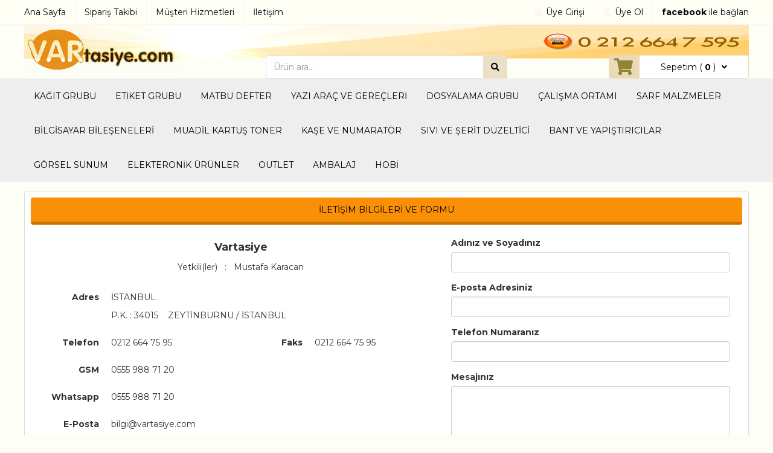

--- FILE ---
content_type: text/html; charset=utf-8
request_url: https://www.vartasiye.com/iletisim
body_size: 9981
content:
<!DOCTYPE html>
<html lang="tr">
<head>
    <title>title - Vartasiye</title>
    <meta name="keywords" content="kalem kartuş kağıt toner şerit kırtasiye defter zarf telli poşet dosya klasör zeytinburnu merter bakırköy topkapı kırtasiye fosforlu koli kalemi zımba teli kaşe toner dolumu
bant prıtt ambalaj cd dvd" />
    <meta name="description" content="www.vartasiye.com
" />
    <meta name="google-site-verification" content="ZgzCUaAvShe4cymWtwj7nVelW2T3GrQJCkb-Jyywfio" />
    <meta http-equiv="Content-type" content="text/html; charset=utf-8" />
    <meta http-equiv="X-UA-Compatible" content="IE=Edge" />

    <meta name="viewport" content="width=device-width, initial-scale=1">

    <meta property="og:title" content="title - Vartasiye" />
    <meta property="og:description" content="www.vartasiye.com
" />
    <meta property="og:url" content="https://www.vartasiye.com/iletisim" />
    <meta property="og:image" content="https://www.vartasiye.com/Images/Firma/ust_logo.png" />

    <link href="/Images/Firma/favicon.ico?v=231019144846" rel="shortcut icon" type="image/x-icon" />

    <link href="//fonts.googleapis.com/css?family=Montserrat:300,300i,400,400i,600,600i,700&subset=latin-ext" rel="stylesheet" type="text/css" />

    <link href="https://www.vartasiye.com/iletisim" rel="canonical" />
    

    <script src="/Scripts/jquery.min.js?v=5.12.14"></script>
    <script src="/Scripts/jquery.cookie.js?v=5.12.14"></script>
    <script src="/Scripts/jquery-ui.min.js?v=5.12.14"></script>
    <script src="/Scripts/jquery.fancybox.js?v=5.12.14"></script>
    <script src="/Scripts/lightgallery/js/lightgallery-all.min.js?v=5.12.14"></script>
    <script src="/Scripts/jquery.eticaretkur.js?v=5.12.14"></script>
    <script src="/Themes/Default/Styles/Slider/owl.carousel.js?v=5.12.14"></script>
    <script src="/Scripts/jquery.zoom.min.js?v=5.12.14"></script>
    <script src="/Scripts/jquery.lazyload.min.js?v=5.12.14"></script>
    <script src="/Scripts/jquery.multiselect.min.js?v=5.12.14"></script>
    <script src="/Scripts/jquery.minicolors.min.js?v=5.12.14"></script>
    <script src="/Scripts/jquery.toastr.js?v=5.12.14"></script>
    <script src="/Scripts/bootstrap.min.js?v=5.12.14"></script>
    <script src="/Scripts/select2.min.js?v=5.12.15"></script>
            <script src="/Scripts/jquery.topbuton.js?v=5.12.14"></script>

    <link href="/Css/bootstrap.css?v=5.12.14" rel="stylesheet" type="text/css" />
    <link href="/Css/Style.css?v=5.12.28" rel="stylesheet" type="text/css" />
    <link href="/Themes/Default/Styles/Jquery-ui.css?v=5.12.15" rel="stylesheet" type="text/css" />
    <link href="/Css/jquery.fancybox.css?v=5.12.14" rel="stylesheet" type="text/css" />
    <link href="/Scripts/lightgallery/css/lightgallery.css?v=5.12.14" rel="stylesheet" type="text/css" />
    <link href="/Themes/Default/Styles/Slider/assets/owl.carousel.css?v=5.12.14" rel="stylesheet" type="text/css" />
    <link href="/Themes/Default/Styles/Slider/assets/owl.theme.default.min.css?v=5.12.14" rel="stylesheet" type="text/css" />
    <link href="/Themes/Default/Styles/ust_menu.css?v=5.12.15" rel="stylesheet" type="text/css" />
    <link href="/Css/jquery.multiselect.css?v=5.12.14" rel="stylesheet" type="text/css" />
    <link href="/Themes/Default/Styles/ekur-menu.css?v=5.12.17" rel="stylesheet" type="text/css" />
    <link href="/Css/jquery.minicolors.css?v=5.12.14" rel="stylesheet" type="text/css" />
    <link href="/Css/jquery.toastr.css?v=5.12.14" rel="stylesheet" type="text/css" />
    <link href="/Css/fontawesome-all.min.css?v=5.12.15" rel="stylesheet" type="text/css" />
    <link href="/Css/animate.min.css?v=5.12.14" rel="stylesheet" type="text/css" />
    <link href="/Css/select2.min.css?v=5.12.14" rel="stylesheet" type="text/css" />
    <link href="/Css/select2-bootstrap.css?v=5.12.14" rel="stylesheet" type="text/css" />
    <link href="/Themes/Default/Header/03/Css/Style.css?v=5.12.14" rel="stylesheet" type="text/css" />


    <link href="/Themes/Default/Layouts/Tema?v=5.12.14" rel="stylesheet" type="text/css" />



    <script>
        $(function () {
            toastr.options = {
                "closeButton": true, "debug": false, "progressBar": true, "positionClass": "toast-bottom-right", "preventDuplicates": false, "onclick": null, "showDuration": "300", "hideDuration": "1000", "timeOut": "10000", "extendedTimeOut": "1000", "showEasing": "swing", "hideEasing": "linear", "showMethod": "slideDown", "hideMethod": "fadeOut"
            }
        });
    </script>


</head>

<body>




    <div class="container-fluid ef_header_uye">
    <div class="container">
        <div class="row">
            <div class="col-md-12 col-sm-12 col-xs-12 p_a_0">
                <div class="col-lg-6 col-md-5 col-sm-5 hidden-xs">
                    <div class="ef_header_uye_sol">
                        <ul>
                            <li class="ef_header_uye_menu_cizgi"><a href="/">Ana Sayfa</a></li>
                            <li class="ef_header_uye_menu_cizgi"><a href="/siparis-takibi">Sipariş Takibi</a></li>
                            <li class="ef_header_uye_menu_cizgi hidden-sm hidden-md"><a href="/musterihizmetleri">Müşteri Hizmetleri</a></li>
                            <li class="hidden-sm"><a href="/iletisim">İletişim</a></li>
                        </ul>
                    </div>
                </div>
                <div class="col-lg-6 col-md-7 col-sm-7 col-xs-12">
                    <div class="ef_header_uye_sag">
                        <ul class="pull-right">
                                <li class="ef_header_uye_menu_cizgi"><i class="fas fa-lock ef_header_uye_ikon_renk m_r_7"></i><a href="/uye/giris">Üye Girişi</a></li>
                                <li class="ef_header_uye_menu_cizgi"><i class="fas fa-user ef_header_uye_ikon_renk m_r_7"></i><a href="/uye/ekle">Üye Ol</a></li>
                                    <li class="hidden-xs"><a href="/uye/giris/facebook"><strong>facebook</strong> ile bağlan</a></li>
                        </ul>
                    </div>
                </div>
                <div class="clearfix"></div>
            </div>
        </div>
    </div>
</div>

<div class="container-fluid">
    <div class="row">
        <div class="col-md-12 col-sm-12 col-xs-12">
            <div id="ef_site_ust">
                <div class="ef_sitelogo col-md-4 col-sm-12 p_a_0">
                    <a href="/" class="hidden-sm hidden-xs"><img src="/Images/Firma/ust_logo.png?v=231019144846" class="img-responsive" alt="Site Logo" /></a>
                    <a href="/" class="visible-sm visible-xs"><img src="/Images/Firma/ust_logo.png?v=231019144846" class="img-responsive ef_sitelogo_orta" alt="Site Logo" /></a>
                </div>

                <div class="visible-sm visible-xs col-sm-2 col-xs-2 p_a_0 rSiyah_6 m_t_5">
                    <a href="#" class="mobil-tab-link"><i class="fas fa-bars fa-2x m_r_5"></i><span class="hidden-xs">Menü</span></a>
                </div>

                <div class="col-md-4 col-sm-8 col-xs-8 p_a_0">
                    <div class="hidden-sm hidden-xs ef_arama_kutu_pad"></div>
                    <form method="post" action="/kategori">
                        <div class="input-group">
                            <input type="text" id="inp_ara_tepe" name="inp_ara_tepe" autocomplete="off" maxlength="100" class="form-control ef_arama_kutu" placeholder="Ürün ara...">
                            <span class="input-group-btn">
                                <button class="btn ef_arama_buton" type="submit"><i class="fas fa-search"></i></button>
                            </span>
                        </div>
                    </form>
                </div>

                <div class="col-md-4 hidden-sm hidden-xs p_a_0 ef_uye_pad">
                    <div class="ef_sepetim_grafik visible-lg visible-md">

                        <div class="ef_sepetim_grafik_kutu">
                            <div class="ef_sepetim_grafik_ikon"><i class="fas fa-shopping-cart fa-2x p_t_5"></i></div>
                            <div class="ef_sepetim_grafik_yazi">Sepetim ( <span id="sepetim_grafik_adet" class="ef_sepetim_grafik_adet">0</span> )<i class="fas fa-angle-down m_l_10"></i></div>
                            <div class="clearfix"></div>
                        </div>

                        <div class="ef_sepetim_grafik_icerik">
                            <div class="ef_sepetim_grafik_icerik_kutu">

                            </div>
                        </div>
                    </div>
                    <script>
                        $(function () {
                            $(".ef_sepetim_grafik").hover(function () {
                                $(".ef_sepetim_grafik_yazi").addClass("ef_sepet_aktif");
                                $(".ef_sepetim_grafik_icerik").fadeTo(300, 1);

                                $.ajaxSetup({ cache: false });
                                $(".ef_sepetim_grafik_icerik_kutu").load("/sepetgoster");
                            }, function () {
                                $(".ef_sepetim_grafik_yazi").removeClass("ef_sepet_aktif");
                                $(".ef_sepetim_grafik_icerik").fadeOut(150, 0);
                            });
                            $(".ef_sepetim_grafik_kutu").click(function () {
                                window.location.href = '/sepet';
                            });
                        });
                    </script>
                </div>

                <div class="visible-sm visible-xs col-sm-2 col-xs-2 p_a_0 text-right m_t_5">
                    <a href="/sepet">
                        <span class="hidden-xs">Sepetim</span>
                        <i class="fas fa-shopping-cart fa-2x m_l_5 rSiyah_6"></i>
                        <span class="sepetim_mobil efBg_1 efBg_1_T"><span id="sepetim_mobil_adet">0</span></span>
                    </a>
                </div>
                <div class="clearfix"></div>
            </div>
        </div>
    </div>
</div>

    <div class="container-fluid etk-nav-bg visible-lg visible-md" style="max-width:100%; margin-bottom:0 !important;">
        <div class="container">
<div class="etk-nav"><ul><li><a href="https://www.vartasiye.com/kategori/kagit-grubu/117"  target="_blank">KAĞIT GRUBU</a></li><li><a href="https://www.vartasiye.com/kategori/etiket-yazicilar-ve-etiketler/1"  target="_blank">ETİKET GRUBU</a></li><li><a href="https://www.vartasiye.com/kategori/matbu-defter/3"  target="_blank">MATBU DEFTER</a></li><li><a href="https://www.vartasiye.com/kategori/yazi-arac-ve-gerecleri/8"  target="_blank">YAZI ARAÇ VE GEREÇLERİ</a></li><li><a href="https://www.vartasiye.com/kategori/dosyalama-grubu/4"  target="_blank">DOSYALAMA GRUBU</a></li><li><a href="https://www.vartasiye.com/kategori/calisma-ortami/5"  target="_blank">ÇALIŞMA ORTAMI</a></li><li><a href="https://www.vartasiye.com/kategori/yazici-sarf-malzemelri/94"  target="_blank">SARF MALZMELER</a></li><li><a href="https://www.vartasiye.com/kategori/bilgisayar-ve-telefon-bilesenleri/7"  target="_blank">BİLGİSAYAR BİLEŞENELERİ</a></li><li><a href="https://www.vartasiye.com/kategori/muadil-toner/112"  target="_blank">MUADİL KARTUŞ TONER</a></li><li><a href="https://www.vartasiye.com/kategori/kaseler-ve-numarator/43"  target="_blank">KAŞE VE NUMARATÖR</a></li><li><a href="https://www.vartasiye.com/kategori/sivi-ve-serit-duzeltici/31"  target="_blank">SIVI VE ŞERİT DÜZELTİCİ</a></li><li><a href="https://www.vartasiye.com/kategori/bant-ve-yapistiricilar/10"  target="_blank">BANT VE YAPIŞTIRICILAR</a></li><li><a href="https://www.vartasiye.com/kategori/gorsel-sunum/35"  target="_blank">GÖRSEL SUNUM</a></li><li><a href="https://www.vartasiye.com/kategori/elektronik-urunler/39"  target="_blank">ELEKTERONİK ÜRÜNLER</a></li><li><a href="https://www.vartasiye.com/kategori/outlet/185"  target="_blank">OUTLET</a></li><li><a href="https://www.vartasiye.com/kategori/ambalaj-malzemesi/127"  target="_blank">AMBALAJ </a></li><li><a href="https://www.vartasiye.com/kategori/hobi/138"  target="_blank">HOBİ</a></li></ul></div>

            <script>
                $(function () {
                    $(".etk-nav ul li").hover(function () {
                        $(".etk-nav-kapsa", this).show();
                    }, function () {
                        $(".etk-nav-kapsa", this).hide();
                    });
                });

                $(".etk-menu-ac").click(function () {
                    var menuId = $(this).attr('id');
                    $("ul.etk-menu-alt-alt-" + menuId).toggle('fast');
                });

                $("#mobil-menu-div").css("max-height", $(window).height()-80);

                $(window).scroll(function(){
                var sticky = $('.mobil_fixUst'),
                    scroll = $(window).scrollTop();

                if (scroll >= 5)
                {
                    sticky.addClass('fixed');
                    sticky.css({"border-bottom-color": "#cccccc", 
                                 "border-bottom-width":"1px", 
                                 "border-bottom-style":"solid"});
                }
                else
                {
                    sticky.removeClass('fixed');
                    sticky.css({"border-bottom": "none"});
                }
                });

                $(function () {
                    $(".mobil-tab-link").click(function () {
                        $("#mobil-menu-opacity").show();
                        $("#mobil-menu-nav").show("slide", { direction: "left" }, 150);
                        $(".mobil-menu-nav-ana").show();
                        $("body").css("overflow", "hidden");
                    });

                    $(".mobil-tab-link-kategori").click(function () {
                        $(".mobil-menu-nav-ana").hide();
                        $(".mobil-menu-nav-kategori").load("/ajax/mobil_menu_kategori/" + $(this).attr("id"), function() {
                            $(this).show("slide", { direction: "right" }, 200);
                        });
                    });

                    $("#mobil-menu-opacity").click(function () {
                        menukapat();
                    });

                    $("#mobil-menu-close").click(function () {
                        menukapat();
                    });

                    function menukapat() {
                        $("#mobil-menu-opacity").hide();
                        $(".mobil-menu-nav-kategori").hide();
                        $(".mobil-menu-nav-ana").hide();
                        $("#mobil-menu-nav").hide("slide", { direction: "left" }, 150);
                        $("body").css("overflow", "auto");
                    }
                });
            </script>

            <div class="clearfix"></div>
        </div>
    </div>

    <div class="container-fluid visible-xs visible-sm">
        <div id="mobil-menu-opacity"></div>
        <div id="mobil-menu-nav">

            <div class="mobil-menu-nav-baslik">
                Kategoriler
                <a href="javascript:void (0);" id="mobil-menu-close" class="mobil-menu-nav-baslik-close"><i class="fas fa-times fa-lg"></i></a>
            </div>

            <div class="mobil-menu-nav-ana">
                <div class="etk-nav-mobil">
                    <ul>
                        <li><a href="/uye/giris"><i class="fas fa-user m_r_10"></i><strong>&#220;ye Girişi</strong></a></li> <!-- Bu bölüm -Mobil.cshtml 'de yok. Sadece buraya özel -->
                                <li><a href="javascript:void (0);" id="117" class="mobil-tab-link-kategori">KAĞIT GRUBU</a><i class="etk-nav-mobil-ok fas fa-chevron-right"></i></li>
                                <li><a href="javascript:void (0);" id="1" class="mobil-tab-link-kategori">ETİKET YAZICILAR ve ETİKETLER</a><i class="etk-nav-mobil-ok fas fa-chevron-right"></i></li>
                                <li><a href="javascript:void (0);" id="3" class="mobil-tab-link-kategori">MATBU DEFTER</a><i class="etk-nav-mobil-ok fas fa-chevron-right"></i></li>
                                <li><a href="javascript:void (0);" id="8" class="mobil-tab-link-kategori">YAZI ARA&#199; VE GERE&#199;LERİ</a><i class="etk-nav-mobil-ok fas fa-chevron-right"></i></li>
                                <li><a href="javascript:void (0);" id="4" class="mobil-tab-link-kategori">DOSYALAMA GRUBU</a><i class="etk-nav-mobil-ok fas fa-chevron-right"></i></li>
                                <li><a href="javascript:void (0);" id="5" class="mobil-tab-link-kategori">&#199;ALIŞMA ORTAMI</a><i class="etk-nav-mobil-ok fas fa-chevron-right"></i></li>
                                <li><a href="javascript:void (0);" id="94" class="mobil-tab-link-kategori">YAZICI SARF MALZEMELRİ</a><i class="etk-nav-mobil-ok fas fa-chevron-right"></i></li>
                                <li><a href="javascript:void (0);" id="7" class="mobil-tab-link-kategori">BİLGİSAYAR ve TELEFON BİLEŞENLERİ</a><i class="etk-nav-mobil-ok fas fa-chevron-right"></i></li>
                                <li><a href="javascript:void (0);" id="138" class="mobil-tab-link-kategori">HOBİ</a><i class="etk-nav-mobil-ok fas fa-chevron-right"></i></li>
                                <li><a href="javascript:void (0);" id="112" class="mobil-tab-link-kategori">MUADİL TONER</a><i class="etk-nav-mobil-ok fas fa-chevron-right"></i></li>
                                <li><a href="javascript:void (0);" id="31" class="mobil-tab-link-kategori">SIVI ve SERİT D&#220;ZELTİCİ</a><i class="etk-nav-mobil-ok fas fa-chevron-right"></i></li>
                                <li><a href="javascript:void (0);" id="10" class="mobil-tab-link-kategori">BANT ve YAPIŞTIRICILAR</a><i class="etk-nav-mobil-ok fas fa-chevron-right"></i></li>
                                <li><a href="javascript:void (0);" id="35" class="mobil-tab-link-kategori">G&#214;RSEL SUNUM</a><i class="etk-nav-mobil-ok fas fa-chevron-right"></i></li>
                                <li><a href="javascript:void (0);" id="39" class="mobil-tab-link-kategori">ELEKTRONİK &#220;R&#220;NLER</a><i class="etk-nav-mobil-ok fas fa-chevron-right"></i></li>
                                <li><a href="javascript:void (0);" id="43" class="mobil-tab-link-kategori">KAŞELER ve NUMARAT&#214;R</a><i class="etk-nav-mobil-ok fas fa-chevron-right"></i></li>
                                <li><a href="javascript:void (0);" id="6" class="mobil-tab-link-kategori">İŞ G&#220;VENLİĞİ</a><i class="etk-nav-mobil-ok fas fa-chevron-right"></i></li>
                                <li><a href="/kategori/ambalaj-malzemesi/127" id="127">AMBALAJ MALZEMESİ</a></li>
                                <li><a href="javascript:void (0);" id="185" class="mobil-tab-link-kategori">OUTLET</a><i class="etk-nav-mobil-ok fas fa-chevron-right"></i></li>
                                <li><a href="javascript:void (0);" id="188" class="mobil-tab-link-kategori">REINER</a><i class="etk-nav-mobil-ok fas fa-chevron-right"></i></li>

                    </ul>
                </div>

                <div class="etk-nav-mobil-2">
                    <ul>
                                <li><a href="https://www.vartasiye.com/kategori/kagit-grubu/117" target="_blank"><i class="fas fa-angle-right p_r_10"></i>KAĞIT GRUBU</a></li>
                                <li><a href="https://www.vartasiye.com/kategori/etiket-yazicilar-ve-etiketler/1" target="_blank"><i class="fas fa-angle-right p_r_10"></i>ETİKET GRUBU</a></li>
                                <li><a href="https://www.vartasiye.com/kategori/matbu-defter/3" target="_blank"><i class="fas fa-angle-right p_r_10"></i>MATBU DEFTER</a></li>
                                <li><a href="https://www.vartasiye.com/kategori/yazi-arac-ve-gerecleri/8" target="_blank"><i class="fas fa-angle-right p_r_10"></i>YAZI ARA&#199; VE GERE&#199;LERİ</a></li>
                                <li><a href="https://www.vartasiye.com/kategori/dosyalama-grubu/4" target="_blank"><i class="fas fa-angle-right p_r_10"></i>DOSYALAMA GRUBU</a></li>
                                <li><a href="https://www.vartasiye.com/kategori/calisma-ortami/5" target="_blank"><i class="fas fa-angle-right p_r_10"></i>&#199;ALIŞMA ORTAMI</a></li>
                                <li><a href="https://www.vartasiye.com/kategori/yazici-sarf-malzemelri/94" target="_blank"><i class="fas fa-angle-right p_r_10"></i>SARF MALZMELER</a></li>
                                <li><a href="https://www.vartasiye.com/kategori/bilgisayar-ve-telefon-bilesenleri/7" target="_blank"><i class="fas fa-angle-right p_r_10"></i>BİLGİSAYAR BİLEŞENELERİ</a></li>
                                <li><a href="https://www.vartasiye.com/kategori/muadil-toner/112" target="_blank"><i class="fas fa-angle-right p_r_10"></i>MUADİL KARTUŞ TONER</a></li>
                                <li><a href="https://www.vartasiye.com/kategori/kaseler-ve-numarator/43" target="_blank"><i class="fas fa-angle-right p_r_10"></i>KAŞE VE NUMARAT&#214;R</a></li>
                                <li><a href="https://www.vartasiye.com/kategori/sivi-ve-serit-duzeltici/31" target="_blank"><i class="fas fa-angle-right p_r_10"></i>SIVI VE ŞERİT D&#220;ZELTİCİ</a></li>
                                <li><a href="https://www.vartasiye.com/kategori/bant-ve-yapistiricilar/10" target="_blank"><i class="fas fa-angle-right p_r_10"></i>BANT VE YAPIŞTIRICILAR</a></li>
                                <li><a href="https://www.vartasiye.com/kategori/gorsel-sunum/35" target="_blank"><i class="fas fa-angle-right p_r_10"></i>G&#214;RSEL SUNUM</a></li>
                                <li><a href="https://www.vartasiye.com/kategori/elektronik-urunler/39" target="_blank"><i class="fas fa-angle-right p_r_10"></i>ELEKTERONİK &#220;R&#220;NLER</a></li>
                                <li><a href="https://www.vartasiye.com/kategori/outlet/185" target="_blank"><i class="fas fa-angle-right p_r_10"></i>OUTLET</a></li>
                                <li><a href="https://www.vartasiye.com/kategori/ambalaj-malzemesi/127" target="_blank"><i class="fas fa-angle-right p_r_10"></i>AMBALAJ </a></li>
                                <li><a href="https://www.vartasiye.com/kategori/hobi/138" target="_blank"><i class="fas fa-angle-right p_r_10"></i>HOBİ</a></li>

                    </ul>
                </div>
            </div>

            <div class="mobil-menu-nav-kategori"></div>
        </div>
    </div>



    <div class="container-fluid" style="margin-top:15px !important;">
        <div class="row">
            <div class="col-md-12 col-sm-12 col-xs-12">
                <div id="sayfa_orta">
                                <div class="sayfa_detay">
                <div class="sayfa_detay_baslik efRenk_Modul_Baslik">İLETİŞİM BİLGİLERİ VE FORMU</div>
                <div class="clearfix"></div>
                <div class="p_a_10">

                <div class="col-md-7 p_a_0">

                    <div class="p_t_5 p_b_10 f_18 f_kalin text-center">Vartasiye</div>
                        <div class="m_b_30 text-center">Yetkili(ler)&nbsp;&nbsp; : &nbsp;&nbsp;Mustafa Karacan</div>
                    
                    <div class="col-md-12 m_b_25 p_a_0">
                        <div class="col-md-2 col-sm-2 text-right mobil_sagsol f_kalin">Adres</div>
                        <div class="col-md-9 col-sm-8">
                            <div>İSTANBUL</div>
                            <div class="m_t_10">P.K. : 34015 &nbsp;&nbsp;&nbsp;ZEYTİNBURNU  / İSTANBUL</div>
                        </div>
                        <div class="clearfix"></div>
                    </div>

                    <div class="col-md-12 m_b_25 p_a_0">
                        <div class="col-md-6 col-sm-6 p_a_0">
                            <div class="col-md-4 col-sm-4 f_kalin text-right mobil_sagsol">Telefon</div>
                            <div class="col-md-8 col-sm-8">0212 664 75 95</div>
                            <div class="clearfix"></div>
                        </div>
                            <div class="m_t_20 visible-xs"></div>
                            <div class="col-md-6 col-sm-6 p_a_0">
                                <div class="col-md-4 col-sm-4 f_kalin text-right mobil_sagsol">Faks</div>
                                <div class="col-md-8 col-sm-8">0212 664 75 95</div>
                                <div class="clearfix"></div>
                            </div>
                        <div class="clearfix"></div>
                    </div>

                        <div class="col-md-12 m_b_25 p_a_0">
                            <div class="col-md-2 col-sm-2 text-right f_kalin mobil_sagsol">GSM</div>
                            <div class="col-md-9 col-sm-8">0555 988 71 20 </div>
                            <div class="clearfix"></div>
                        </div>

                        <div class="col-md-12 m_b_25 p_a_0">
                            <div class="col-md-2 col-sm-2 text-right f_kalin mobil_sagsol">Whatsapp</div>
                            <div class="col-md-9 col-sm-8">0555 988 71 20</div>
                            <div class="clearfix"></div>
                        </div>

                    <div class="col-md-12 m_b_25 p_a_0">
                        <div class="col-md-2 col-sm-2 text-right f_kalin mobil_sagsol">E-Posta</div>
                        <div class="col-md-9 col-sm-8">bilgi@vartasiye.com</div>
                        <div class="clearfix"></div>
                    </div>

                    
                    <div class="clearfix"></div>
                </div>
                <div class="m_t_30 visible-xs visible-sm"></div>
                <div class="col-md-5">
                    <form method="post" action="">
                        <div class="form-group ">
                            <label class="control-label">Adınız ve Soyadınız</label>
                            <input type="text" id="tAdSoyad" name="tAdSoyad" value="" maxlength="50" title="Ad Soyad" class="form-control" />
                        </div>
                        <div class="form-group ">
                            <label class="control-label">E-posta Adresiniz</label>
                            <input type="text" id="tEposta" name="tEposta" value="" maxlength="50" title="Eposta" class="form-control" />
                        </div>
                        <div class="form-group ">
                            <label class="control-label">Telefon Numaranız</label>
                            <input type="text" id="tTelefon" name="tTelefon" value="" maxlength="50" title="Telefon" class="form-control" />
                        </div>
                        <div class="form-group ">
                            <label class="control-label">Mesajınız</label>
                            <textarea id="tMesaj" name="tMesaj" class="form-control" style="height:150px; resize: none;"></textarea>
                            <div class="p_t_5">Kalan Karakter : <span id="tMesaj_Kalan" class="f_kalin">500</span></div>
                        </div>
                        <div class="form-group">
                            <button type="submit" name="btn_kaydet" id="btn_kaydet" class="btn btn-primary" value="Kaydet"><i class="fas fa-check-circle m_r_10"></i>Gönder</button>
                            <input type="hidden" id="tGelen_Url" name="tGelen_Url" value="/iletisim/" title="Url" />
                        </div>
                    </form>
                    <div class="clearfix"></div>
                </div>
                <div class="clearfix"></div>
                    <div style="margin-top:25px; padding-top:25px; border-top:1px dashed #d9d9d9;"></div>
                <script>
                    $(function () {
                        $("#btn_kaydet").click(function () {
                            $(this).html('<i class="fas fa-spinner fa-spin m_r_10"></i>Lütfen Bekleyiniz');
                            $(this).attr('disabled', 'disabled');
                            $(this).parents("form").submit();
                            return false;
                        });

                        $("form").submit(function (event) {
                            event.preventDefault();
                            var self = this;
                            window.setTimeout(function () {
                                self.submit();
                            }, 250);
                        });

                        $('#tMesaj').keyup(function () {
                            var len = this.value.length;
                            if (len > 500) {
                                this.value = this.value.substring(0, 500);
                            }
                            $('#tMesaj_Kalan').text(500 - len);
                        });

                    });
                </script>        

                </div>
                <div class="clearfix"></div>
            </div>

                </div>
            </div>
        </div>
    </div>


    <div class="container-fluid footer_Kutu">

        <div class="container-fluid footer_Ikon footer_Ikon_Bg footer_Ikon_Brd">
            <div class="container">
                <div class="row">

                    <div class="col-md-3">
                        <div class="footer_Ikon_Ico_sol footer_Ikon_Ico_Cl"><i class="fas fa-motorcycle fa-3x fa-fw"></i></div>
                        <div class="footer_Ikon_Txt_sol footer_Ikon_Txt_Cl">
                            <strong class="footer_Ikon_Tit_Cl">HIZLI TESLİMAT</strong><br />Anlaşmalı Kargo İle Hızlı Teslimat
                        </div>
                    </div>

                    <div class="col-md-3">
                        <div class="footer_Ikon_Ico_sol footer_Ikon_Ico_Cl"><i class="fas fa-lock fa-3x fa-fw"></i></div>
                        <div class="footer_Ikon_Txt_sol footer_Ikon_Txt_Cl">
                            <strong class="footer_Ikon_Tit_Cl">G&#220;VENLİ ALIŞVERİŞ</strong><br />256 Bit SSL İle %100 G&#252;venli Alışveriş
                        </div>
                    </div>

                    <div class="col-md-3">
                        <div class="footer_Ikon_Ico_sol footer_Ikon_Ico_Cl"><i class="fas fa-credit-card fa-3x fa-fw"></i></div>
                        <div class="footer_Ikon_Txt_sol footer_Ikon_Txt_Cl">
                            <strong class="footer_Ikon_Tit_Cl">&#214;DEME SE&#199;ENEKLERİ</strong><br />Kredi Kartı Havale Kapıda &#214;deme 
                        </div>
                    </div>

                    <div class="col-md-3">
                        <div class="footer_Ikon_Ico_sol footer_Ikon_Ico_Cl"><i class="fab fa-viber fa-3x fa-fw"></i></div>
                        <div class="footer_Ikon_Txt_sol footer_Ikon_Txt_Cl">
                            <strong class="footer_Ikon_Tit_Cl">DESTEK</strong><br />Telefon  e-posta  whatsapp
                        </div>
                    </div>

                </div>
            </div>
        </div>


    <div class="clearfix"></div>


        <div class="container-fluid footer_Link footer_Link_Bg footer_Link_Brd">
            <div class="container">
                <div class="row">

                    <div class=" col-md-9 p_a_0 ">
                        <div class="col-md-4">
                            <div class="footer_Link_Bas footer_Link_Bas_Cl footer_Link_Bas_Brd">KURUMSAL</div>
                            <ul class="list-unstyled">
                                        <li class="footer_Link_Li"><a href="/sayfa/hakkimizda/1">Hakkımızda</a></li>
                                        <li class="footer_Link_Li"><a href="/sayfa/misyon-vizyon/2">Misyon ve Vizyonumuz</a></li>
                                        <li class="footer_Link_Li"><a href="/musterihizmetleri">Sık&#231;a Sorulan Sorular</a></li>
                                        <li class="footer_Link_Li"><a href="/iletisim/bankahesap">Hesap Numaralarımız</a></li>

                            </ul>
                        </div>

                        <div class="col-md-4">
                            <div class="footer_Link_Bas footer_Link_Bas_Cl footer_Link_Bas_Brd">SİPARİŞ</div>
                            <ul class="list-unstyled">
                                        <li class="footer_Link_Li"><a href="/sayfa/satis-sozlesmesi/sasoz">Mesafeli Satış S&#246;zleşmesi</a></li>
                                        <li class="footer_Link_Li"><a href="/sayfa/uyelik-sozlesmesi/uysoz">&#220;yelik S&#246;zleşmesi</a></li>
                                        <li class="footer_Link_Li"><a href="/sayfa/odeme-teslimat/4">&#214;deme ve Teslimat</a></li>
                                        <li class="footer_Link_Li"><a href="/sayfa/gizlilik-guvenlik/5">Gizlilik ve G&#252;venlik</a></li>
                                        <li class="footer_Link_Li"><a href="/sayfa/garanti-ve-iade-kosullari/gaiad">Garanti ve İade Koşulları</a></li>

                            </ul>
                        </div>

                        <div class="col-md-4">
                            <div class="footer_Link_Bas footer_Link_Bas_Cl footer_Link_Bas_Brd">DESTEK</div>
                            <ul class="list-unstyled">
                                        <li class="footer_Link_Li"><a href="/iletisim">Bize Ulaşın</a></li>
                                        <li class="footer_Link_Li"><a href="/iletisim/form">İletişim Formu</a></li>
                                        <li class="footer_Link_Li"><a href="/destek">Destek Talebi G&#246;nder</a></li>
                                        <li class="footer_Link_Li"><a href="/siparis-takibi">Sipariş Takibi</a></li>

                            </ul>
                        </div>
                    </div>
                    <div class="col-md-3 ">
                                <div class="footer_Link_Bas footer_Link_Bas_Cl footer_Link_Bas_Brd">İLETİŞİM</div>
                                <ul class="fa-ul footer_Ozel_Cl">
                                    <li class="footer_Link_Li"><i class="fas fa-map-marker-alt fa-li"></i>İSTANBUL ZEYTİNBURNU / İSTANBUL</li>
                                    <li class="footer_Link_Li"><i class="fas fa-phone fa-li"></i>0212 664 75 95</li>
                                    <li class="footer_Link_Li"><i class="fas fa-mobile-alt fa-li"></i>0555 988 71 20 </li>
                                                                        <li class="footer_Link_Li"><i class="fas fa-fax fa-li"></i>0212 664 75 95</li>
                                                                        <li class="footer_Link_Li"><i class="fab fa-whatsapp fa-li"></i>0555 988 71 20</li>
                                    <li class="footer_Link_Li"><i class="fas fa-envelope fa-li"></i>bilgi@vartasiye.com</li>
                                </ul>

                    </div>
                </div>
            </div>
        </div>

    <div class="clearfix"></div>

        <div class="container-fluid footer_Alt footer_Alt_Bg footer_Alt_Brd footer_Alt_Cl">
            <div class="container">
                <div class="row">

                        <div class="col-md-6 p_tb_20 p_lr_15">
                                <span class="footer_Alt_Sosyal">SOSYAL MEDYA</span>
                                <a href="https://www.facebook.com/profile.php?id=100015144316740" target="_blank"><span class="fa-stack fa-lg m_r_5"><i class="fas fa-circle fa-stack-2x" style="color:#456cc4 !important;"></i><i class="fab fa-facebook-f fa-stack-1x" style="color:#ffffff;"></i></span></a>
                                <a href="https://www.twitter.com/" target="_blank"><span class="fa-stack fa-lg m_r_5"><i class="fas fa-circle fa-stack-2x" style="color:#20dbd9 !important;"></i><i class="fab fa-twitter fa-stack-1x" style="color:#ffffff;"></i></span></a>
                                <a href="https://www.instagram.com/vartasiye/" target="_blank"><span class="fa-stack fa-lg m_r_5"><i class="fas fa-circle fa-stack-2x" style="color:#666666 !important;"></i><i class="fab fa-instagram fa-stack-1x" style="color:#ffffff;"></i></span></a>
                                <a href="https://plus.google.com/" target="_blank"><span class="fa-stack fa-lg m_r_5"><i class="fas fa-circle fa-stack-2x" style="color:#e75040 !important;"></i><i class="fab fa-google-plus-g fa-stack-1x" style="color:#ffffff;"></i></span></a>
                                <a href="https://tr.pinterest.com/" target="_blank"><span class="fa-stack fa-lg m_r_5"><i class="fas fa-circle fa-stack-2x" style="color:#c03b2d !important;"></i><i class="fab fa-pinterest-p fa-stack-1x" style="color:#ffffff;"></i></span></a>

                        </div>

                        <div class="col-md-6 p_tb_20 p_lr_15">
                            <div class="col-md-6 footer_Alt_Mail">
                                Mail listemize kayıt olun, yeniliklerden ilk siz haberdar olun.
                            </div>
                            <div class="col-md-6">
                                <div class="footer_Mail">
                                    <div class="input-group">
                                        <div class="input-group-addon"><i class="far fa-envelope fa-lg"></i></div>
                                        <input type="text" id="inp_mail_list" name="inp_mail_list" autocomplete="off" maxlength="100" class="form-control" placeholder="Eposta Adresiniz...">
                                        <span class="input-group-btn">
                                            <button class="btn btn-primary" id="btn_mail_list" type="button">KAYDET</button>
                                        </span>
                                    </div>
                                </div>
                            </div>
                        </div>

                    <div class="clearfix"></div>

                        <div class="footer_Alt_Ozel">
                            <p style="margin: 20px 0; text-align: center;"><img class="img-responsive" src="/Css/Tasarim/Modul/footer-alt-ozel2.png" alt="" /></p>
                        </div>

                </div>
            </div>
        </div>
        <div class="clearfix"></div>

    <div class="p_a_5 text-center" style="background:#ffffff !important; margin-bottom:30px !important; opacity:0.8 !important;">
        <a href="https://www.eticaretkur.com" target="_blank" class="rSiyah_0">Eticaret Kur</a> <a href="https://www.eticaretkur.com" target="_blank" title="E-Ticaret Paketi, E-Ticaret Sitesi, E-Ticaret Yazılımı"><b>E-Ticaret</b></a> Sistemi İle Hazırlanmıştır
    </div>
    <div class="clearfix"></div>
</div>


        <div class="yukari_buton">
            <div class="yukari_buton_tasarim">
                <i class="fas fa-angle-up fa-2x ybuton_ikon_renk"></i>
            </div>
        </div>

    <div style="display:none; height:0;">
        <script>
  (function(i,s,o,g,r,a,m){i['GoogleAnalyticsObject']=r;i[r]=i[r]||function(){
  (i[r].q=i[r].q||[]).push(arguments)},i[r].l=1*new Date();a=s.createElement(o),
  m=s.getElementsByTagName(o)[0];a.async=1;a.src=g;m.parentNode.insertBefore(a,m)
  })(window,document,'script','//www.google-analytics.com/analytics.js','ga');

  ga('create', 'UA-58419868-1', 'auto');
  ga('send', 'pageview');

</script>
        
        
    </div>

</body>
</html>

--- FILE ---
content_type: text/css; charset=utf-8
request_url: https://www.vartasiye.com/Themes/Default/Layouts/Tema?v=5.12.14
body_size: 1820
content:
@media (min-width: 992px) { body {background: #FDFFF7 left top  repeat-x; } #sayfa_ust .arama {right:87%; top:33px; width:45%; } #sayfa_ust .sepetim_grafik {right:50%; top:-4px; } #sayfa_ust .sepetim_metin {right:50%; top:-4px; } #sayfa_ust .sepetim_metin a {color:#1C050A;} #sepetim_metin_adet {color:#1F5C08;} }.ui-widget-header { background:#FA9005 !important; border:0; }.ui-state-default, .ui-widget-content .ui-state-default, .ui-widget-header .ui-state-default { background:#FA9005 !important; color:#000000 !important; }.ui-state-default a, .ui-state-default a:link, .ui-state-default a:visited { color:#000000 !important; }.ui-state-active, .ui-widget-content .ui-state-active, .ui-widget-header .ui-state-active { background:#ffffff !important; color:#000000 !important; }.ui-state-active a, .ui-state-active a:link, .ui-state-active a:visited { color:#000000 !important; }.ui-state-hover, .ui-widget-content .ui-state-hover, .ui-widget-header .ui-state-hover, .ui-state-focus, .ui-widget-content .ui-state-focus, .ui-widget-header .ui-state-focus { background:#ffffff !important; color:#666666 !important; }.ui-state-hover a, .ui-state-hover a:hover, .ui-state-hover a:link, .ui-state-hover a:visited, .ui-state-focus a, .ui-state-focus a:hover, .ui-state-focus a:link, .ui-state-focus a:visited { color:#666666 !important; }.efRenk_Modul_Baslik { background-color:#FA9005 !important; border-bottom:5px solid #C87304; color:#000000 !important; }.etk-nav-bg { background-color: #EEEEEE; border-top-style:solid; border-top-width: 0; border-top-color: #FFFFFF; border-bottom-style:solid; border-bottom-width: 0; border-bottom-color: #FFFFFF; }.etk-nav { text-align: left !important; }.etk-nav ul li a { padding-top: 18.5px !important; padding-bottom: 18.5px !important; color: #000000; font-weight: normal !important; }.etk-nav ul li:hover { background-color: #FFFFFF; }.etk-nav ul li:hover a { color: #333333 !important; }.etk-nav .etk-nav-kapsa .etk-nav-alt { color: #333333 !important; }.etk-nav .etk-nav-kapsa .etk-nav-alt:hover { color: #000000 !important; }.etk-nav ul li .etk-nav-kapsa ul li a { color: #333333 !important; }.etk-nav ul li .etk-nav-kapsa ul li a:hover { color: #000000 !important; }.mobil-menu-nav-baslik { background-color: #FA9005; color: #000000; }.mobil-menu-nav-baslik-close { color: #000000; }.mobil-menu-nav-baslik-close:hover { color: #000000; }.mobil_alt_bar { background-color: #FA9005; color: #000000; }.mobil_alt_bar a { color: #000000 !important; }#notification .notification_baslik { background-color: #FA9005; color: #000000; }#notification .notification_kapat { color: #000000; }.ig-story-container ul li.has-story .story-avatar { border-color: #ED1A5D; }.ig-story-container ul li .story-text { color:#000000; }@media (min-width: 1200px) { .ig-story-container ul li.has-story .story-avatar { border-color:#ED1A5D; }.ig-story-container ul li .story-text { color:#000000; }}.btn-primary { color: #000000; background-color: #FA9005; border-color: #C87304; }.btn-primary:focus, .btn-primary.focus, .btn-primary:hover, .btn-primary:active, .btn-primary.active, .btn-primary:active:hover, .btn-primary.active:hover, .btn-primary:active:focus, .btn-primary.active:focus { color: #000000; background-color: #C87304; border-color: #C87304; }.btn-primary .badge, .pagination > li > a, .pagination > li > span { color: #FA9005; background-color: #ffffff; }.pagination > .active > a, .pagination > .active > span, .pagination > .active > a:hover, .pagination > .active > span:hover, .pagination > .active > a:focus, .pagination > .active > span:focus { color: #000000; background-color: #FA9005; border-color: #FA9005; }.urun_varyant label, .urun_varyant select  { border:1px solid #FA9005 !important; color:#FA9005 !important}.urun_varyant input:checked + span, .urun_varyant input:checked + img, .urun_varyant label:hover { background-color:#FA9005 !important; color:#000000 !important}.efBg_1 { background-color:#FA9005 !important; }.efBg_1_T { color:#000000 !important; }.efBr_1 { border:1px solid #FA9005 !important; }.efBrCl_1 { border-color:#FA9005 !important; }.efCl_1 { color:#FA9005 !important; }.efBg_2 { background-color:#C87304 !important; }.efBg_2_T { color:#000000 !important; }.efBr_2 { border:1px solid #C87304 !important; }.efBrCl_2 { border-color:#C87304 !important; }.efCl_2 { color:#C87304 !important; }.efBg_3 { background-color:#FBA637 !important; }.efBg_3_T { color:#000000 !important; }.efBr_3 { border:1px solid #FBA637 !important; }.efBrCl_3 { border-color:#FBA637 !important; }.efCl_3 { color:#FBA637 !important; }.ef_arama_kutu_pad { padding-top:50px !important; }.ef_uye_pad { padding-top:50px !important; }.ef_header_uye { background-color:#FFFFF5 !important; border-color:#F7F7F7 !important; }.ef_header_uye_menu_cizgi { border-color:#F7F7F7 !important; }.ef_header_uye_ikon_renk { color:#FCF7F7 !important; }.ef_header_uye_sol ul li a, .ef_header_uye_sag ul li a { color:#01090F !important; }.ef_header_uye_sol ul li a:hover, .ef_header_uye_sag ul li a:hover { color:#0A0000 !important; }.ef_arama_kutu { border-color:#EBDFC5 !important; }.ef_arama_buton { background-color:#EBDFC5 !important; color:#000A0A !important; }.ef_uye_ikon_renk { color:#4C4C4C !important; }.ef_uye_link a { color:#333333 !important; }.ef_uye_link a:hover { color:#3E6CA9 !important; }.ef_sepet_badge { border-color:#3E6CA9 !important; background-color:#FFFFFF !important; color:#3E6CA9; }.ef_uyelik_kutu, .ef_uyelik_kutu_icerik, .ef_sepetim_grafik_icerik_kutu01 { border-color:#3E6CA9 !important; }.ef_sepetim_grafik_ikon01, .ef_sepetim_grafik_yazi01 { background-color:#3E6CA9 !important; border-color:#3E6CA9 !important; }.ef_sepetim_grafik_ikon01, .ef_sepetim_grafik_yazi01 { color:#FFFFFF; }.ef_uyelik_kutu_2 a:hover { color:#3E6CA9 !important; }.ef_sepetim_grafik_ikon { background-color:#EBDAB7 !important; border-color:#EBDAB7 !important; color:#8F8432; }.ef_sepetim_grafik_yazi, .ef_sepetim_grafik_icerik_kutu { border-color:#EBDAB7 !important; }.ef_sepet_aktif { background-color: #EBDAB7 !important; color: #8F8432 !important; }.footer_Ikon_Bg { background:#8AC0ED !important; }.footer_Ikon_Brd { border-bottom:none  ; }.footer_Ikon_Ico_Cl { color:#FFFFFF !important; }.footer_Ikon_Tit_Cl { color:#FFFFFF !important; }.footer_Ikon_Txt_Cl { color:#FFFFFF !important; }.footer_Link_Bg { background:#F0F0F0 !important; }.footer_Link_Brd { border-bottom:none  ; }.footer_Link_Bas_Brd { border-bottom:2px solid #DDDDDD; }.footer_Link_Bas_Cl { color:#444444 !important; }.footer_Link_Li a { color:#666666 !important; text-decoration:none; }.footer_Link_Li a:hover { color:#000000 !important; text-decoration:none; }.footer_Ozel_Cl { color:#666666 !important; }.footer_Mail input { color:#000000 !important; border-color:#DDDDDD !important; background-color:#ffffff !important; }.footer_Mail button, .footer_Mail button:hover, .footer_Mail button:focus, .footer_Mail .input-group-addon { color:#000000 !important; border-color:#DDDDDD !important; background-color:#DDDDDD !important; }.footer_Ozel_Uygulama { color:#FFFFFF !important; background-color:#444444 !important; text-align:left !important; padding:10px 15px !important; }.footer_Alt_Bg { background:#F5F5F5 !important; }.footer_Alt_Brd { border-bottom:none  ; }.footer_Alt_Cl { color:#444444 !important; }.yukari_buton { bottom: 25px !important; }.yukari_buton_tasarim { background-color: #C5C7A7 !important; box-shadow: 0px 0px 40px #D6D9B6 !important; }.ybuton_ikon_renk { color: #FFFFFF !important; }.mobil_ara_kutu_2 { border-right:none !important; border-color: #FA9005 !important; border-width:2px !important; }.urun_varyant .stok-yok { background: linear-gradient(to bottom left, transparent calc(50% - 2px), #FA9005 calc(50% - 2px), #e6e6e6 50%, transparent 50%); }

--- FILE ---
content_type: text/plain
request_url: https://www.google-analytics.com/j/collect?v=1&_v=j102&a=1560304469&t=pageview&_s=1&dl=https%3A%2F%2Fwww.vartasiye.com%2Filetisim&ul=en-us%40posix&dt=title%20-%20Vartasiye&sr=1280x720&vp=1280x720&_u=IEBAAEABAAAAACAAI~&jid=1157144027&gjid=28279345&cid=226651049.1769423416&tid=UA-58419868-1&_gid=2053288795.1769423416&_r=1&_slc=1&z=1930901239
body_size: -450
content:
2,cG-6V6N2182L5